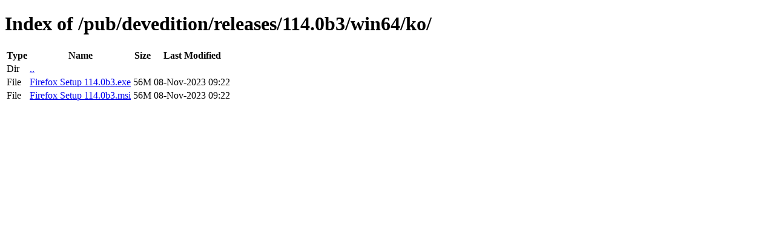

--- FILE ---
content_type: text/html; charset=utf-8
request_url: https://ftp.mozilla.org/pub/devedition/releases/114.0b3/win64/ko/
body_size: 18
content:
<!DOCTYPE html>
<html>
        <head>
                <meta charset="UTF-8">
                <title>Directory Listing: /pub/devedition/releases/114.0b3/win64/ko/</title>
        </head>
        <body>
                <h1>Index of /pub/devedition/releases/114.0b3/win64/ko/</h1>
                <table>
                        <tr>
                                <th>Type</th>
                                <th>Name</th>
                                <th>Size</th>
                                <th>Last Modified</th>
                        </tr>
                        
                        <tr>
                                <td>Dir</td>
                                <td><a href="/pub/devedition/releases/114.0b3/win64/">..</a></td>
                                <td></td>
                                <td></td>
                        </tr>
                        
                        
                        
                        
                        <tr>
                                <td>File</td>
                                <td><a href="/pub/devedition/releases/114.0b3/win64/ko/Firefox Setup 114.0b3.exe">Firefox Setup 114.0b3.exe</a></td>
                                <td>56M</td>
                                <td>08-Nov-2023 09:22</td>
                        </tr>
                        
                        
                        
                        <tr>
                                <td>File</td>
                                <td><a href="/pub/devedition/releases/114.0b3/win64/ko/Firefox Setup 114.0b3.msi">Firefox Setup 114.0b3.msi</a></td>
                                <td>56M</td>
                                <td>08-Nov-2023 09:22</td>
                        </tr>
                        
                        
                </table>
        </body>
</html>